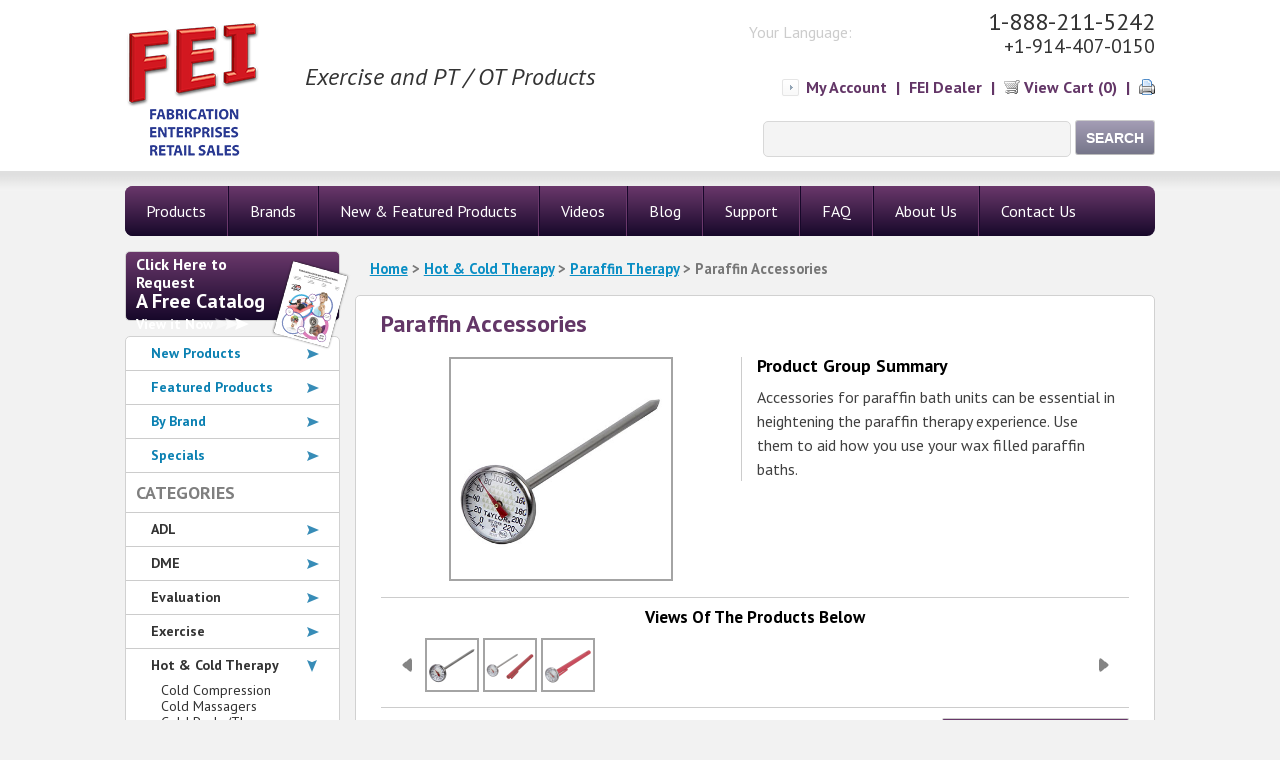

--- FILE ---
content_type: text/html; charset=UTF-8
request_url: https://www.feiretail.com/hot-cold-therapy/paraffin-therapy/paraffin-accessories/
body_size: 22427
content:
<!DOCTYPE html>
<html lang="en-US">
<head>
    <meta charset="UTF-8" />
    <meta name="viewport" content="width=device-width, initial-scale=0.5">

            <title>Paraffin Accessories</title><link rel="preload" as="style" href="https://fonts.googleapis.com/css?family=PT%20Sans%3A400%2C700%2C400italic%2C700italic%7COpen%20Sans%3A400%2C700&#038;display=swap" /><link rel="stylesheet" href="https://fonts.googleapis.com/css?family=PT%20Sans%3A400%2C700%2C400italic%2C700italic%7COpen%20Sans%3A400%2C700&#038;display=swap" media="print" onload="this.media='all'" /><noscript><link rel="stylesheet" href="https://fonts.googleapis.com/css?family=PT%20Sans%3A400%2C700%2C400italic%2C700italic%7COpen%20Sans%3A400%2C700&#038;display=swap" /></noscript>
    
    <link rel="profile" href="http://gmpg.org/xfn/11" />
    <link rel="pingback" href="https://www.feiretail.com/xmlrpc.php" />
    <!--[if lt IE 9]>
    <script src="https://www.feiretail.com/wp-content/themes/fabent/js/html5.js" type="text/javascript"></script>
    <![endif]-->
    
        <meta name='robots' content='max-image-preview:large, index,follow' />

	<!-- This site is optimized with the Yoast SEO plugin v18.4.1 - https://yoast.com/wordpress/plugins/seo/ -->
	<link rel="canonical" href="https://www.feiretail.com/hot-cold-therapy/paraffin-therapy/paraffin-accessories/" />
	<meta property="og:locale" content="en_US" />
	<meta property="og:type" content="article" />
	<meta property="og:title" content="Paraffin Accessories Archives - Fabrication Enterprises Retail Sales Corp." />
	<meta property="og:url" content="https://www.feiretail.com/hot-cold-therapy/paraffin-therapy/paraffin-accessories/" />
	<meta property="og:site_name" content="Fabrication Enterprises Retail Sales Corp." />
	<meta name="twitter:card" content="summary" />
	<meta name="twitter:site" content="@FabricationEnt" />
	<script type="application/ld+json" class="yoast-schema-graph">{"@context":"https://schema.org","@graph":[{"@type":"WebSite","@id":"https://www.feiretail.com/#website","url":"https://www.feiretail.com/","name":"Fabrication Enterprises Retail Sales Corp.","description":"Exercise and PT / OT Products","potentialAction":[{"@type":"SearchAction","target":{"@type":"EntryPoint","urlTemplate":"https://www.feiretail.com/?s={search_term_string}"},"query-input":"required name=search_term_string"}],"inLanguage":"en-US"},{"@type":"CollectionPage","@id":"https://www.feiretail.com/hot-cold-therapy/paraffin-therapy/paraffin-accessories/#webpage","url":"https://www.feiretail.com/hot-cold-therapy/paraffin-therapy/paraffin-accessories/","name":"Paraffin Accessories Archives - Fabrication Enterprises Retail Sales Corp.","isPartOf":{"@id":"https://www.feiretail.com/#website"},"breadcrumb":{"@id":"https://www.feiretail.com/hot-cold-therapy/paraffin-therapy/paraffin-accessories/#breadcrumb"},"inLanguage":"en-US","potentialAction":[{"@type":"ReadAction","target":["https://www.feiretail.com/hot-cold-therapy/paraffin-therapy/paraffin-accessories/"]}]},{"@type":"BreadcrumbList","@id":"https://www.feiretail.com/hot-cold-therapy/paraffin-therapy/paraffin-accessories/#breadcrumb","itemListElement":[{"@type":"ListItem","position":1,"name":"Home","item":"https://www.feiretail.com/"},{"@type":"ListItem","position":2,"name":"Hot &amp; Cold Therapy","item":"https://www.feiretail.com/hot-cold-therapy/"},{"@type":"ListItem","position":3,"name":"Paraffin Therapy","item":"https://www.feiretail.com/hot-cold-therapy/paraffin-therapy/"},{"@type":"ListItem","position":4,"name":"Paraffin Accessories"}]}]}</script>
	<!-- / Yoast SEO plugin. -->


<link rel='dns-prefetch' href='//fonts.googleapis.com' />
<link href='https://fonts.gstatic.com' crossorigin rel='preconnect' />
<link rel="alternate" type="application/rss+xml" title="Fabrication Enterprises Retail Sales Corp. &raquo; Feed" href="https://www.feiretail.com/feed/" />
<link rel="alternate" type="application/rss+xml" title="Fabrication Enterprises Retail Sales Corp. &raquo; Comments Feed" href="https://www.feiretail.com/comments/feed/" />
<link rel="alternate" type="application/rss+xml" title="Fabrication Enterprises Retail Sales Corp. &raquo; Paraffin Accessories Product Category Feed" href="https://www.feiretail.com/hot-cold-therapy/paraffin-therapy/paraffin-accessories/feed/" />
<style type="text/css">
img.wp-smiley,
img.emoji {
	display: inline !important;
	border: none !important;
	box-shadow: none !important;
	height: 1em !important;
	width: 1em !important;
	margin: 0 0.07em !important;
	vertical-align: -0.1em !important;
	background: none !important;
	padding: 0 !important;
}
</style>
	<link rel='stylesheet' id='flick-css'  href='https://www.feiretail.com/wp-content/plugins/mailchimp//css/flick/flick.css?ver=5.9.10' type='text/css' media='all' />
<link rel='stylesheet' id='mailchimpSF_main_css-css'  href='https://www.feiretail.com/wp-content/cache/min/1/mailchimpSF_main_css.css?ver=1.5.7' type='text/css' media='all' />
<!--[if IE]>
<link rel='stylesheet' id='mailchimpSF_ie_css-css'  href='https://www.feiretail.com/wp-content/plugins/mailchimp/css/ie.css?ver=5.9.10' type='text/css' media='all' />
<![endif]-->
<link rel='stylesheet' id='q-a-plus-css'  href='https://www.feiretail.com/wp-content/plugins/q-and-a/css/q-a-plus.css?ver=1.0.6.2' type='text/css' media='screen' />

<link rel='stylesheet' id='ytp-icons-css'  href='https://www.feiretail.com/wp-content/plugins/rdv-youtube-playlist-video-player/packages/icons/css/icons.min.css?ver=5.9.10' type='text/css' media='all' />
<link rel='stylesheet' id='ytp-style-css'  href='https://www.feiretail.com/wp-content/plugins/rdv-youtube-playlist-video-player/packages/youtube-video-player/css/youtube-video-player.min.css?ver=5.9.10' type='text/css' media='all' />
<link rel='stylesheet' id='perfect-scrollbar-style-css'  href='https://www.feiretail.com/wp-content/plugins/rdv-youtube-playlist-video-player/packages/perfect-scrollbar/perfect-scrollbar.css?ver=5.9.10' type='text/css' media='all' />
<link rel='stylesheet' id='smart-coupon-css'  href='https://www.feiretail.com/wp-content/plugins/woocommerce-smart-coupons/assets/css/smart-coupon.css?ver=5.9.10' type='text/css' media='all' />
<link rel='stylesheet' id='jquery.bxslider-css'  href='//www.feiretail.com/wp-content/plugins/testimonials-widget/includes/libraries/testimonials-widget/includes/libraries/bxslider-4/dist/jquery.bxslider.css?ver=5.9.10' type='text/css' media='all' />
<link rel='stylesheet' id='Axl_Testimonials_Widget-css'  href='//www.feiretail.com/wp-content/plugins/testimonials-widget/includes/libraries/testimonials-widget/assets/css/testimonials-widget.css?ver=5.9.10' type='text/css' media='all' />
<link rel='stylesheet' id='Axl_Testimonials_Widget_Premium-css'  href='//www.feiretail.com/wp-content/plugins/testimonials-widget/assets/css/testimonials-widget-premium.css?ver=5.9.10' type='text/css' media='all' />
<link rel='stylesheet' id='testimonials-widget-premium-form-css'  href='//www.feiretail.com/wp-content/plugins/testimonials-widget/assets/css/testimonials-widget-premium-form.css?ver=5.9.10' type='text/css' media='all' />
<link rel='stylesheet' id='royalslider-frontend-css-css'  href='https://www.feiretail.com/wp-content/plugins/royalslider/css/royalslider.css?ver=5.9.10' type='text/css' media='all' />
<link rel='stylesheet' id='royalslider-skin-default-css'  href='https://www.feiretail.com/wp-content/plugins/royalslider/css/royalslider-skins/default/default.css?ver=5.9.10' type='text/css' media='all' />
<link rel='stylesheet' id='wp-block-library-css'  href='https://www.feiretail.com/wp-includes/css/dist/block-library/style.min.css?ver=5.9.10' type='text/css' media='all' />
<style id='global-styles-inline-css' type='text/css'>
body{--wp--preset--color--black: #000000;--wp--preset--color--cyan-bluish-gray: #abb8c3;--wp--preset--color--white: #ffffff;--wp--preset--color--pale-pink: #f78da7;--wp--preset--color--vivid-red: #cf2e2e;--wp--preset--color--luminous-vivid-orange: #ff6900;--wp--preset--color--luminous-vivid-amber: #fcb900;--wp--preset--color--light-green-cyan: #7bdcb5;--wp--preset--color--vivid-green-cyan: #00d084;--wp--preset--color--pale-cyan-blue: #8ed1fc;--wp--preset--color--vivid-cyan-blue: #0693e3;--wp--preset--color--vivid-purple: #9b51e0;--wp--preset--gradient--vivid-cyan-blue-to-vivid-purple: linear-gradient(135deg,rgba(6,147,227,1) 0%,rgb(155,81,224) 100%);--wp--preset--gradient--light-green-cyan-to-vivid-green-cyan: linear-gradient(135deg,rgb(122,220,180) 0%,rgb(0,208,130) 100%);--wp--preset--gradient--luminous-vivid-amber-to-luminous-vivid-orange: linear-gradient(135deg,rgba(252,185,0,1) 0%,rgba(255,105,0,1) 100%);--wp--preset--gradient--luminous-vivid-orange-to-vivid-red: linear-gradient(135deg,rgba(255,105,0,1) 0%,rgb(207,46,46) 100%);--wp--preset--gradient--very-light-gray-to-cyan-bluish-gray: linear-gradient(135deg,rgb(238,238,238) 0%,rgb(169,184,195) 100%);--wp--preset--gradient--cool-to-warm-spectrum: linear-gradient(135deg,rgb(74,234,220) 0%,rgb(151,120,209) 20%,rgb(207,42,186) 40%,rgb(238,44,130) 60%,rgb(251,105,98) 80%,rgb(254,248,76) 100%);--wp--preset--gradient--blush-light-purple: linear-gradient(135deg,rgb(255,206,236) 0%,rgb(152,150,240) 100%);--wp--preset--gradient--blush-bordeaux: linear-gradient(135deg,rgb(254,205,165) 0%,rgb(254,45,45) 50%,rgb(107,0,62) 100%);--wp--preset--gradient--luminous-dusk: linear-gradient(135deg,rgb(255,203,112) 0%,rgb(199,81,192) 50%,rgb(65,88,208) 100%);--wp--preset--gradient--pale-ocean: linear-gradient(135deg,rgb(255,245,203) 0%,rgb(182,227,212) 50%,rgb(51,167,181) 100%);--wp--preset--gradient--electric-grass: linear-gradient(135deg,rgb(202,248,128) 0%,rgb(113,206,126) 100%);--wp--preset--gradient--midnight: linear-gradient(135deg,rgb(2,3,129) 0%,rgb(40,116,252) 100%);--wp--preset--duotone--dark-grayscale: url('#wp-duotone-dark-grayscale');--wp--preset--duotone--grayscale: url('#wp-duotone-grayscale');--wp--preset--duotone--purple-yellow: url('#wp-duotone-purple-yellow');--wp--preset--duotone--blue-red: url('#wp-duotone-blue-red');--wp--preset--duotone--midnight: url('#wp-duotone-midnight');--wp--preset--duotone--magenta-yellow: url('#wp-duotone-magenta-yellow');--wp--preset--duotone--purple-green: url('#wp-duotone-purple-green');--wp--preset--duotone--blue-orange: url('#wp-duotone-blue-orange');--wp--preset--font-size--small: 13px;--wp--preset--font-size--medium: 20px;--wp--preset--font-size--large: 36px;--wp--preset--font-size--x-large: 42px;}.has-black-color{color: var(--wp--preset--color--black) !important;}.has-cyan-bluish-gray-color{color: var(--wp--preset--color--cyan-bluish-gray) !important;}.has-white-color{color: var(--wp--preset--color--white) !important;}.has-pale-pink-color{color: var(--wp--preset--color--pale-pink) !important;}.has-vivid-red-color{color: var(--wp--preset--color--vivid-red) !important;}.has-luminous-vivid-orange-color{color: var(--wp--preset--color--luminous-vivid-orange) !important;}.has-luminous-vivid-amber-color{color: var(--wp--preset--color--luminous-vivid-amber) !important;}.has-light-green-cyan-color{color: var(--wp--preset--color--light-green-cyan) !important;}.has-vivid-green-cyan-color{color: var(--wp--preset--color--vivid-green-cyan) !important;}.has-pale-cyan-blue-color{color: var(--wp--preset--color--pale-cyan-blue) !important;}.has-vivid-cyan-blue-color{color: var(--wp--preset--color--vivid-cyan-blue) !important;}.has-vivid-purple-color{color: var(--wp--preset--color--vivid-purple) !important;}.has-black-background-color{background-color: var(--wp--preset--color--black) !important;}.has-cyan-bluish-gray-background-color{background-color: var(--wp--preset--color--cyan-bluish-gray) !important;}.has-white-background-color{background-color: var(--wp--preset--color--white) !important;}.has-pale-pink-background-color{background-color: var(--wp--preset--color--pale-pink) !important;}.has-vivid-red-background-color{background-color: var(--wp--preset--color--vivid-red) !important;}.has-luminous-vivid-orange-background-color{background-color: var(--wp--preset--color--luminous-vivid-orange) !important;}.has-luminous-vivid-amber-background-color{background-color: var(--wp--preset--color--luminous-vivid-amber) !important;}.has-light-green-cyan-background-color{background-color: var(--wp--preset--color--light-green-cyan) !important;}.has-vivid-green-cyan-background-color{background-color: var(--wp--preset--color--vivid-green-cyan) !important;}.has-pale-cyan-blue-background-color{background-color: var(--wp--preset--color--pale-cyan-blue) !important;}.has-vivid-cyan-blue-background-color{background-color: var(--wp--preset--color--vivid-cyan-blue) !important;}.has-vivid-purple-background-color{background-color: var(--wp--preset--color--vivid-purple) !important;}.has-black-border-color{border-color: var(--wp--preset--color--black) !important;}.has-cyan-bluish-gray-border-color{border-color: var(--wp--preset--color--cyan-bluish-gray) !important;}.has-white-border-color{border-color: var(--wp--preset--color--white) !important;}.has-pale-pink-border-color{border-color: var(--wp--preset--color--pale-pink) !important;}.has-vivid-red-border-color{border-color: var(--wp--preset--color--vivid-red) !important;}.has-luminous-vivid-orange-border-color{border-color: var(--wp--preset--color--luminous-vivid-orange) !important;}.has-luminous-vivid-amber-border-color{border-color: var(--wp--preset--color--luminous-vivid-amber) !important;}.has-light-green-cyan-border-color{border-color: var(--wp--preset--color--light-green-cyan) !important;}.has-vivid-green-cyan-border-color{border-color: var(--wp--preset--color--vivid-green-cyan) !important;}.has-pale-cyan-blue-border-color{border-color: var(--wp--preset--color--pale-cyan-blue) !important;}.has-vivid-cyan-blue-border-color{border-color: var(--wp--preset--color--vivid-cyan-blue) !important;}.has-vivid-purple-border-color{border-color: var(--wp--preset--color--vivid-purple) !important;}.has-vivid-cyan-blue-to-vivid-purple-gradient-background{background: var(--wp--preset--gradient--vivid-cyan-blue-to-vivid-purple) !important;}.has-light-green-cyan-to-vivid-green-cyan-gradient-background{background: var(--wp--preset--gradient--light-green-cyan-to-vivid-green-cyan) !important;}.has-luminous-vivid-amber-to-luminous-vivid-orange-gradient-background{background: var(--wp--preset--gradient--luminous-vivid-amber-to-luminous-vivid-orange) !important;}.has-luminous-vivid-orange-to-vivid-red-gradient-background{background: var(--wp--preset--gradient--luminous-vivid-orange-to-vivid-red) !important;}.has-very-light-gray-to-cyan-bluish-gray-gradient-background{background: var(--wp--preset--gradient--very-light-gray-to-cyan-bluish-gray) !important;}.has-cool-to-warm-spectrum-gradient-background{background: var(--wp--preset--gradient--cool-to-warm-spectrum) !important;}.has-blush-light-purple-gradient-background{background: var(--wp--preset--gradient--blush-light-purple) !important;}.has-blush-bordeaux-gradient-background{background: var(--wp--preset--gradient--blush-bordeaux) !important;}.has-luminous-dusk-gradient-background{background: var(--wp--preset--gradient--luminous-dusk) !important;}.has-pale-ocean-gradient-background{background: var(--wp--preset--gradient--pale-ocean) !important;}.has-electric-grass-gradient-background{background: var(--wp--preset--gradient--electric-grass) !important;}.has-midnight-gradient-background{background: var(--wp--preset--gradient--midnight) !important;}.has-small-font-size{font-size: var(--wp--preset--font-size--small) !important;}.has-medium-font-size{font-size: var(--wp--preset--font-size--medium) !important;}.has-large-font-size{font-size: var(--wp--preset--font-size--large) !important;}.has-x-large-font-size{font-size: var(--wp--preset--font-size--x-large) !important;}
</style>
<link rel='stylesheet' id='myCustomStyles-css'  href='https://www.feiretail.com/wp-content/plugins/additional/editor-styles.css?ver=5.9.10' type='text/css' media='all' />
<link rel='stylesheet' id='contact-form-7-css'  href='https://www.feiretail.com/wp-content/plugins/contact-form-7/includes/css/styles.css?ver=5.5.6' type='text/css' media='all' />
<link rel='stylesheet' id='events-manager-css'  href='https://www.feiretail.com/wp-content/plugins/events-manager/includes/css/events_manager.css?ver=5.99912' type='text/css' media='all' />
<link rel='stylesheet' id='fabent-myaccount-style-css'  href='https://www.feiretail.com/wp-content/plugins/fabent_myaccount/fabent_myaccount.css?v=1.2&#038;ver=5.9.10' type='text/css' media='all' />
<link rel='stylesheet' id='fabent-product-style-css'  href='https://www.feiretail.com/wp-content/plugins/fabent_products/fabent_products.css?v=1.2.9&#038;ver=5.9.10' type='text/css' media='all' />
<link rel='stylesheet' id='fabent_search-style-css'  href='https://www.feiretail.com/wp-content/plugins/fabent_search/fabent_search.css?v=1.1.16&#038;ver=5.9.10' type='text/css' media='all' />
<link rel='stylesheet' id='swiftype-facets-css'  href='https://www.feiretail.com/wp-content/plugins/swiftype-search/Search/../assets/facets.css?ver=5.9.10' type='text/css' media='all' />
<link rel='stylesheet' id='cxecrt-tip-tip-css'  href='https://www.feiretail.com/wp-content/plugins/woocommerce-email-cart/assets/js/tip-tip/tipTip.css?ver=2.06' type='text/css' media='all' />
<link rel='stylesheet' id='cxecrt-icon-font-css'  href='https://www.feiretail.com/wp-content/plugins/woocommerce-email-cart/assets/fontello/css/cxecrt-icon-font.css?ver=2.06' type='text/css' media='all' />
<link rel='stylesheet' id='cxecrt-css-css'  href='https://www.feiretail.com/wp-content/plugins/woocommerce-email-cart/assets/css/ec-style.css?ver=2.06' type='text/css' media='screen' />
<link rel='stylesheet' id='woocommerce-layout-css'  href='//www.feiretail.com/wp-content/plugins/woocommerce/assets/css/woocommerce-layout.css?ver=2.5.5' type='text/css' media='all' />
<link rel='stylesheet' id='woocommerce-smallscreen-css'  href='//www.feiretail.com/wp-content/plugins/woocommerce/assets/css/woocommerce-smallscreen.css?ver=2.5.5' type='text/css' media='only screen and (max-width: 768px)' />
<link rel='stylesheet' id='woocommerce-general-css'  href='//www.feiretail.com/wp-content/plugins/woocommerce/assets/css/woocommerce.css?ver=2.5.5' type='text/css' media='all' />
<link rel='stylesheet' id='jquery-ui-css-css'  href='https://www.feiretail.com/wp-content/themes/fabent/jquery-ui.css?ver=1.0' type='text/css' media='all' />
<link rel='stylesheet' id='jquery-ui-theme-css-css'  href='https://www.feiretail.com/wp-content/themes/fabent/jquery-ui.theme.css?ver=1.0' type='text/css' media='all' />
<link rel='stylesheet' id='style-css'  href='https://www.feiretail.com/wp-content/themes/fabent/style.css?ver=1.1.6' type='text/css' media='all' />
<link rel='stylesheet' id='swiftype-css'  href='https://www.feiretail.com/wp-content/plugins/swiftype-search/Search/../assets/autocomplete.css?ver=5.9.10' type='text/css' media='all' />
<script type='text/javascript' src='https://www.feiretail.com/wp-includes/js/jquery/jquery.min.js?ver=3.6.0' id='jquery-core-js'></script>
<script type='text/javascript' src='https://www.feiretail.com/wp-includes/js/jquery/jquery-migrate.min.js?ver=3.3.2' id='jquery-migrate-js'></script>
<script type='text/javascript' src='https://www.feiretail.com/wp-content/plugins/mailchimp//js/scrollTo.js?ver=1.5.7' id='jquery_scrollto-js'></script>
<script type='text/javascript' src='https://www.feiretail.com/wp-includes/js/jquery/jquery.form.min.js?ver=4.3.0' id='jquery-form-js'></script>
<script type='text/javascript' id='mailchimpSF_main_js-js-extra'>
/* <![CDATA[ */
var mailchimpSF = {"ajax_url":"https:\/\/www.feiretail.com\/"};
/* ]]> */
</script>
<script type='text/javascript' src='https://www.feiretail.com/wp-content/plugins/mailchimp//js/mailchimp.js?ver=1.5.7' id='mailchimpSF_main_js-js'></script>
<script type='text/javascript' src='https://www.feiretail.com/wp-includes/js/jquery/ui/core.min.js?ver=1.13.1' id='jquery-ui-core-js'></script>
<script type='text/javascript' src='https://www.feiretail.com/wp-content/plugins/mailchimp//js/datepicker.js?ver=5.9.10' id='datepicker-js'></script>
<script type='text/javascript' src='https://www.feiretail.com/wp-content/plugins/rdv-youtube-playlist-video-player/packages/perfect-scrollbar/jquery.mousewheel.js?ver=5.9.10' id='jquery-mousewheel-js'></script>
<script type='text/javascript' src='https://www.feiretail.com/wp-content/plugins/rdv-youtube-playlist-video-player/packages/perfect-scrollbar/perfect-scrollbar.js?ver=5.9.10' id='perfect-scrollbar-script-js'></script>
<script type='text/javascript' src='https://www.feiretail.com/wp-content/plugins/rdv-youtube-playlist-video-player/packages/youtube-video-player/js/youtube-video-player.jquery.min.js?ver=5.9.10' id='ytp-script-js'></script>
<script type='text/javascript' src='https://www.feiretail.com/wp-content/plugins/rdv-youtube-playlist-video-player/js/plugin.js?ver=5.9.10' id='ytp-plugin-js'></script>
<script type='text/javascript' src='https://www.feiretail.com/wp-content/plugins/royalslider/js/jquery.royal-slider.min.js?ver=1.0' id='royalslider-js-js'></script>
<script type='text/javascript' src='https://www.feiretail.com/wp-content/plugins/royalslider/js/jquery.easing.1.3.min.js?ver=5.9.10' id='jquery-easing-js-js'></script>
<script type='text/javascript' src='https://www.feiretail.com/wp-includes/js/dist/vendor/regenerator-runtime.min.js?ver=0.13.9' id='regenerator-runtime-js'></script>
<script type='text/javascript' src='https://www.feiretail.com/wp-includes/js/dist/vendor/wp-polyfill.min.js?ver=3.15.0' id='wp-polyfill-js'></script>
<script type='text/javascript' src='https://www.feiretail.com/wp-includes/js/jquery/ui/mouse.min.js?ver=1.13.1' id='jquery-ui-mouse-js'></script>
<script type='text/javascript' src='https://www.feiretail.com/wp-includes/js/jquery/ui/sortable.min.js?ver=1.13.1' id='jquery-ui-sortable-js'></script>
<script type='text/javascript' src='https://www.feiretail.com/wp-includes/js/jquery/ui/datepicker.min.js?ver=1.13.1' id='jquery-ui-datepicker-js'></script>
<script type='text/javascript' id='jquery-ui-datepicker-js-after'>
jQuery(function(jQuery){jQuery.datepicker.setDefaults({"closeText":"Close","currentText":"Today","monthNames":["January","February","March","April","May","June","July","August","September","October","November","December"],"monthNamesShort":["Jan","Feb","Mar","Apr","May","Jun","Jul","Aug","Sep","Oct","Nov","Dec"],"nextText":"Next","prevText":"Previous","dayNames":["Sunday","Monday","Tuesday","Wednesday","Thursday","Friday","Saturday"],"dayNamesShort":["Sun","Mon","Tue","Wed","Thu","Fri","Sat"],"dayNamesMin":["S","M","T","W","T","F","S"],"dateFormat":"MM d, yy","firstDay":0,"isRTL":false});});
</script>
<script type='text/javascript' src='https://www.feiretail.com/wp-includes/js/jquery/ui/menu.min.js?ver=1.13.1' id='jquery-ui-menu-js'></script>
<script type='text/javascript' src='https://www.feiretail.com/wp-includes/js/dist/dom-ready.min.js?ver=ecda74de0221e1c2ce5c57cbb5af09d5' id='wp-dom-ready-js'></script>
<script type='text/javascript' src='https://www.feiretail.com/wp-includes/js/dist/hooks.min.js?ver=1e58c8c5a32b2e97491080c5b10dc71c' id='wp-hooks-js'></script>
<script type='text/javascript' src='https://www.feiretail.com/wp-includes/js/dist/i18n.min.js?ver=30fcecb428a0e8383d3776bcdd3a7834' id='wp-i18n-js'></script>
<script type='text/javascript' id='wp-i18n-js-after'>
wp.i18n.setLocaleData( { 'text direction\u0004ltr': [ 'ltr' ] } );
</script>
<script type='text/javascript' id='wp-a11y-js-translations'>
( function( domain, translations ) {
	var localeData = translations.locale_data[ domain ] || translations.locale_data.messages;
	localeData[""].domain = domain;
	wp.i18n.setLocaleData( localeData, domain );
} )( "default", { "locale_data": { "messages": { "": {} } } } );
</script>
<script type='text/javascript' src='https://www.feiretail.com/wp-includes/js/dist/a11y.min.js?ver=68e470cf840f69530e9db3be229ad4b6' id='wp-a11y-js'></script>
<script type='text/javascript' id='jquery-ui-autocomplete-js-extra'>
/* <![CDATA[ */
var uiAutocompleteL10n = {"noResults":"No results found.","oneResult":"1 result found. Use up and down arrow keys to navigate.","manyResults":"%d results found. Use up and down arrow keys to navigate.","itemSelected":"Item selected."};
/* ]]> */
</script>
<script type='text/javascript' src='https://www.feiretail.com/wp-includes/js/jquery/ui/autocomplete.min.js?ver=1.13.1' id='jquery-ui-autocomplete-js'></script>
<script type='text/javascript' src='https://www.feiretail.com/wp-includes/js/jquery/ui/resizable.min.js?ver=1.13.1' id='jquery-ui-resizable-js'></script>
<script type='text/javascript' src='https://www.feiretail.com/wp-includes/js/jquery/ui/draggable.min.js?ver=1.13.1' id='jquery-ui-draggable-js'></script>
<script type='text/javascript' src='https://www.feiretail.com/wp-includes/js/jquery/ui/controlgroup.min.js?ver=1.13.1' id='jquery-ui-controlgroup-js'></script>
<script type='text/javascript' src='https://www.feiretail.com/wp-includes/js/jquery/ui/checkboxradio.min.js?ver=1.13.1' id='jquery-ui-checkboxradio-js'></script>
<script type='text/javascript' src='https://www.feiretail.com/wp-includes/js/jquery/ui/button.min.js?ver=1.13.1' id='jquery-ui-button-js'></script>
<script type='text/javascript' src='https://www.feiretail.com/wp-includes/js/jquery/ui/dialog.min.js?ver=1.13.1' id='jquery-ui-dialog-js'></script>
<script type='text/javascript' id='events-manager-js-extra'>
/* <![CDATA[ */
var EM = {"ajaxurl":"https:\/\/www.feiretail.com\/wp-admin\/admin-ajax.php","locationajaxurl":"https:\/\/www.feiretail.com\/wp-admin\/admin-ajax.php?action=locations_search","firstDay":"0","locale":"en","dateFormat":"dd\/mm\/yy","ui_css":"https:\/\/www.feiretail.com\/wp-content\/plugins\/events-manager\/includes\/css\/jquery-ui.min.css","show24hours":"","is_ssl":"1","bookingInProgress":"Please wait while the booking is being submitted.","tickets_save":"Save Ticket","bookingajaxurl":"https:\/\/www.feiretail.com\/wp-admin\/admin-ajax.php","bookings_export_save":"Export Bookings","bookings_settings_save":"Save Settings","booking_delete":"Are you sure you want to delete?","booking_offset":"30","bb_full":"Sold Out","bb_book":"Book Now","bb_booking":"Booking...","bb_booked":"Booking Submitted","bb_error":"Booking Error. Try again?","bb_cancel":"Cancel","bb_canceling":"Canceling...","bb_cancelled":"Cancelled","bb_cancel_error":"Cancellation Error. Try again?","txt_search":"Search","txt_searching":"Searching...","txt_loading":"Loading..."};
/* ]]> */
</script>
<script type='text/javascript' src='https://www.feiretail.com/wp-content/plugins/events-manager/includes/js/events-manager.js?ver=5.99912' id='events-manager-js'></script>
<script type='text/javascript' src='https://www.feiretail.com/wp-content/plugins/fabent_products/lib/jquery.truncatable.js?v=1.2.9&#038;ver=5.9.10' id='fabent-truncatable-js-js'></script>
<script type='text/javascript' src='https://www.feiretail.com/wp-content/plugins/fabent_products/lib/adgallery/jquery.ad-gallery.js?v=1.2.9&#038;ver=5.9.10' id='fabent-adgallery-js-js'></script>
<script type='text/javascript' id='fabent-product-js-js-extra'>
/* <![CDATA[ */
var FabEntProduct = {"ajax_url":"https:\/\/www.feiretail.com\/wp-admin\/admin-ajax.php","nonce":"47f3d6d5e4","loading":"https:\/\/www.feiretail.com\/wp-content\/plugins\/fabent_products\/lib\/adgallery\/loader.gif","arrow":"https:\/\/www.feiretail.com\/wp-content\/plugins\/fabent_products\/images\/accordion-arrow.png","arrow_down":"https:\/\/www.feiretail.com\/wp-content\/plugins\/fabent_products\/images\/accordion-arrow-down.png"};
/* ]]> */
</script>
<script type='text/javascript' src='https://www.feiretail.com/wp-content/plugins/fabent_products/fabent_products.js?v=1.2.9&#038;ver=5.9.10' id='fabent-product-js-js'></script>
<script type='text/javascript' id='swiftype-js-extra'>
/* <![CDATA[ */
var swiftypeParams = {"engineKey":"qs1wg-eFDXCNvKoZ5UgR"};
/* ]]> */
</script>
<script type='text/javascript' src='https://www.feiretail.com/wp-content/plugins/swiftype-search/Search/../assets/install_swiftype.min.js?ver=5.9.10' id='swiftype-js'></script>
<!-- Start WooCommerce Google Analytics Pro -->
	<script>
	(function(i,s,o,g,r,a,m){i['GoogleAnalyticsObject']=r;i[r]=i[r]||function(){
	(i[r].q=i[r].q||[]).push(arguments)},i[r].l=1*new Date();a=s.createElement(o),
	m=s.getElementsByTagName(o)[0];a.async=1;a.src=g;m.parentNode.insertBefore(a,m)
	})(window,document,'script','//www.google-analytics.com/analytics.js','__gaTracker');
	__gaTracker( 'create', 'UA-42580138-3', 'auto' );
	__gaTracker( 'set', 'forceSSL', true );
	__gaTracker( 'require', 'ec' );
</script>
	<!-- end WooCommerce Google Analytics Pro -->
		<link rel="https://api.w.org/" href="https://www.feiretail.com/wp-json/" /><link rel="EditURI" type="application/rsd+xml" title="RSD" href="https://www.feiretail.com/xmlrpc.php?rsd" />
<link rel="wlwmanifest" type="application/wlwmanifest+xml" href="https://www.feiretail.com/wp-includes/wlwmanifest.xml" /> 
<meta name="generator" content="WordPress 5.9.10" />
<meta name="generator" content="WooCommerce 2.5.5" />
<script type="text/javascript">
        jQuery(function($) {
            $('.date-pick').each(function() {
                var format = $(this).data('format') || 'mm/dd/yyyy';
                format = format.replace(/yyyy/i, 'yy');
                $(this).datepicker({
                    autoFocusNextInput: true,
                    constrainInput: false,
                    changeMonth: true,
                    changeYear: true,
                    beforeShow: function(input, inst) { $('#ui-datepicker-div').addClass('show'); },
                    dateFormat: format.toLowerCase(),
                });
            });
            d = new Date();
            $('.birthdate-pick').each(function() {
                var format = $(this).data('format') || 'mm/dd';
                format = format.replace(/yyyy/i, 'yy');
                $(this).datepicker({
                    autoFocusNextInput: true,
                    constrainInput: false,
                    changeMonth: true,
                    changeYear: false,
                    minDate: new Date(d.getFullYear(), 1-1, 1),
                    maxDate: new Date(d.getFullYear(), 12-1, 31),
                    beforeShow: function(input, inst) { $('#ui-datepicker-div').removeClass('show'); },
                    dateFormat: format.toLowerCase(),
                });

            });

        });
    </script>
<!-- Q & A -->
		<noscript><link rel="stylesheet" type="text/css" href="https://www.feiretail.com/wp-content/plugins/q-and-a/css/q-a-plus-noscript.css?ver=1.0.6.2" /></noscript><!-- Q & A --><style type="text/css">/* =Responsive Map fix
-------------------------------------------------------------- */
.pw_map_canvas img {
	max-width: none;
}</style>    <script type="text/javascript">
        function nxsPostToFav(obj){ obj.preventDefault;
            var k = obj.target.split("-"); var nt = k[0]; var ii = k[1];  var pid = k[2];
            var data = {  action:'nxs_snap_aj', nxsact: 'manPost', nt:nt, id: pid, nid: ii, et_load_builder_modules:1, _wpnonce: '093806bc3e'};
            jQuery('#nxsFavNoticeCnt').html('<p> Posting... </p>'); jQuery('#nxsFavNotice').modal({ fadeDuration: 50 });
            jQuery.post('https://www.feiretail.com/wp-admin/admin-ajax.php', data, function(response) { if (response=='') response = 'Message Posted';
                jQuery('#nxsFavNoticeCnt').html('<p> ' + response + '</p>' +'<input type="button"  onclick="jQuery.modal.close();" class="bClose" value="Close" />');
            });
        }
    </script><link rel="alternate" type="application/rss+xml"  title="New products added to Paraffin Accessories" href="https://www.feiretail.com/shop/feed/?product_cat=paraffin-accessories" /><meta name="thumbnail" content="https://www.feiretail.com/media/04_Hot_Cold/11-1169.jpg" />	<script type="text/javascript">
	var swiftypeConfig = {
		renderFunction: function(document_type, item) {
			//console.log(document_type, item);
			if(typeof item.sku != 'undefined') {
				if(item.url.match(/\/product\//) || item.object_type == 'product') {
					item['url'] = window.location.protocol + '//' + window.location.host + '/' + item.sku;
				} else {
					item['url'] = item['url'] + '#' + item.sku;
				}
			}
			item['highlight']['title'] = typeof item['highlight']['title'] != 'undefined' ? item['highlight']['title'] : item['title'];
			var img_tag = typeof item.website_product_image != 'undefined' ? '<img class="autocomplete-thumb" src="' + item.website_product_image + '" />' : '';
			var result = '<!-- start --><p class="title"><a href="' + item['url'] + '">' + img_tag + '<span class="autocomplete-title">' + item['highlight']['title'] + '</span></a></p><!-- end -->';
			//console.log(result);
			return result;
		}
	};
	</script>
	<link rel="icon" href="https://www.feiretail.com/wp-content/uploads/2016/08/cropped-FEI-Favicon-1-32x32.jpg" sizes="32x32" />
<link rel="icon" href="https://www.feiretail.com/wp-content/uploads/2016/08/cropped-FEI-Favicon-1-192x192.jpg" sizes="192x192" />
<link rel="apple-touch-icon" href="https://www.feiretail.com/wp-content/uploads/2016/08/cropped-FEI-Favicon-1-180x180.jpg" />
<meta name="msapplication-TileImage" content="https://www.feiretail.com/wp-content/uploads/2016/08/cropped-FEI-Favicon-1-270x270.jpg" />
    <meta name="google-translate-customization" content="98c13ebe3d6f3bf-5cf0e3cf829e4b89-g837ee732e5486dbd-11" />

<!-- Facebook Pixel Code -->
<script>
!function(f,b,e,v,n,t,s){if(f.fbq)return;n=f.fbq=function(){n.callMethod?
n.callMethod.apply(n,arguments):n.queue.push(arguments)};if(!f._fbq)f._fbq=n;
n.push=n;n.loaded=!0;n.version='2.0';n.queue=[];t=b.createElement(e);t.async=!0;
t.src=v;s=b.getElementsByTagName(e)[0];s.parentNode.insertBefore(t,s)}(window,
document,'script','https://connect.facebook.net/en_US/fbevents.js');

fbq('init', '1584955398465188');
fbq('track', "PageView");
fbq('track', 'Search');
fbq('track', 'AddToCart');
fbq('track', 'Purchase', {value: '1.00', currency: 'USD'});
</script>
<noscript><img height="1" width="1" style="display:none" src="https://www.facebook.com/tr?id=1584955398465188&ev=PageView&noscript=1"/></noscript>
<!-- End Facebook Pixel Code -->

</head>

<body class="archive tax-product_cat term-paraffin-accessories term-100985 woocommerce woocommerce-page group-blog fabent site-prefix-fabretail">
<div id="page" class="hfeed site">
		<header id="masthead" class="site-header" role="banner">

		<hgroup>
			<div class="logo">
                			    <a href="/"><img src="https://www.feiretail.com/wp-content/themes/fabent/img/logo-retail.png"/></a>
                			 </div>
			 <div class="headerSlogan">
			 	<span class="tagline">Exercise and PT / OT Products</span>
			 </div>
			 <div class="headerRight">
			 	<div class="headerLanguage">
				 	<span>Your Language:</span>
						<div id="google_translate_element"></div>
				</div>
				 <div class="headerPhone">
                    				 	<span style="font-size:24px;">1-888-211-5242</span>
				 	<span style="font-size:20px;">+1-914-407-0150</span>
                    				 </div>
				 <div class="headerLinks">
                                                                 <a href="https://www.feiretail.com/manage-account/" class="active">My Account</a>
                                                    <span class="headerLinkSeparator">|</span>
                            <a href="http://www.fab-ent.com/" target="_blank">FEI Dealer</a>
                            <span class="headerLinkSeparator">|</span>
                            <a href="/cart"><img src="https://www.feiretail.com/wp-content/themes/fabent/img/cart.png" /> View Cart (0)</a>
                                                <span class="headerLinkSeparator">|</span>
                        <img src="/wp-content/themes/fabent/img/printer.png" onclick="window.print();" style="cursor: pointer" />
                    				 </div>
				 <div class="headerSearch">
				 	<form role="search" method="get" id="searchform" class="searchform" action="https://www.feiretail.com/">
				<div>
					<label class="screen-reader-text" for="s">Search for:</label>
					<input type="text" value="" name="s" id="s" />
					<input type="submit" id="searchsubmit" value="Search" />
				</div>
			</form>				 </div>
			 </div>

		</hgroup>

		<nav role="navigation" class="site-navigation main-navigation">
            
            <div class="menu-main-container"><ul id="menu-main" class="menu"><li class="menu-item menu-item-type-post_type menu-item-object-page"><a>Products</a><ul class="sub-menu"><li class="menu-item menu-item-type-post_type menu-item-object-page"><a href="/adl/">ADL</a></li><li class="menu-item menu-item-type-post_type menu-item-object-page"><a href="/dme/">DME</a></li><li class="menu-item menu-item-type-post_type menu-item-object-page"><a href="/evaluation/">Evaluation</a></li><li class="menu-item menu-item-type-post_type menu-item-object-page"><a href="/exercise/">Exercise</a></li><li class="menu-item menu-item-type-post_type menu-item-object-page"><a href="/hot-cold-therapy/">Hot & Cold Therapy</a></li><li class="menu-item menu-item-type-post_type menu-item-object-page"><a href="/hydrotherapy/">Hydrotherapy</a></li><li class="menu-item menu-item-type-post_type menu-item-object-page"><a href="/massage/">Massage</a></li><li class="menu-item menu-item-type-post_type menu-item-object-page"><a href="/modalities/">Modalities</a></li><li class="menu-item menu-item-type-post_type menu-item-object-page"><a href="/models-charts/">Models & Charts</a></li><li class="menu-item menu-item-type-post_type menu-item-object-page"><a href="/pediatric/">Pediatric</a></li><li class="menu-item menu-item-type-post_type menu-item-object-page"><a href="/splints-support/">Splints & Support</a></li><li class="menu-item menu-item-type-post_type menu-item-object-page"><a href="/treatment-furniture/">Treatment Furniture</a></li></ul></li> <li id="menu-item-22" class="menu-item menu-item-type-post_type menu-item-object-page menu-item-has-children menu-item-22"><a href="https://www.feiretail.com/brands/">Brands</a>
<ul class="sub-menu">
	<li id="menu-item-130" class="menu-item menu-item-type-post_type menu-item-object-page menu-item-130"><a href="https://www.feiretail.com/brands/baseline/">Baseline® measurement</a></li>
	<li id="menu-item-134" class="menu-item menu-item-type-post_type menu-item-object-page menu-item-134"><a href="https://www.feiretail.com/brands/cando/">CanDo® exercise</a></li>
	<li id="menu-item-137" class="menu-item menu-item-type-post_type menu-item-object-page menu-item-137"><a href="https://www.feiretail.com/brands/dipsters/">Dipsters® patientwear</a></li>
	<li id="menu-item-143" class="menu-item menu-item-type-post_type menu-item-object-page menu-item-143"><a href="https://www.feiretail.com/brands/point-relief/">Point Relief® pain relief products</a></li>
	<li id="menu-item-146" class="menu-item menu-item-type-post_type menu-item-object-page menu-item-146"><a href="https://www.feiretail.com/brands/relief-pak/">Relief Pak® compress</a></li>
	<li id="menu-item-149" class="menu-item menu-item-type-post_type menu-item-object-page menu-item-149"><a href="https://www.feiretail.com/brands/skill-builders/">Skillbuilders® positioning</a></li>
	<li id="menu-item-171854" class="menu-item menu-item-type-post_type menu-item-object-page menu-item-171854"><a href="https://www.feiretail.com/brands/stayput/">StayPut®</a></li>
	<li id="menu-item-152" class="menu-item menu-item-type-post_type menu-item-object-page menu-item-152"><a href="https://www.feiretail.com/brands/theraputty/">TheraPutty® exercise material</a></li>
	<li id="menu-item-155" class="menu-item menu-item-type-post_type menu-item-object-page menu-item-155"><a href="https://www.feiretail.com/brands/waxwel/">WaxWel® therapy</a></li>
	<li id="menu-item-158" class="menu-item menu-item-type-post_type menu-item-object-page menu-item-158"><a href="https://www.feiretail.com/brands/fablife/">FabLife™ ADL</a></li>
	<li id="menu-item-164" class="menu-item menu-item-type-post_type menu-item-object-page menu-item-164"><a href="https://www.feiretail.com/brands/valuband/">Val-u-Band® exercise</a></li>
	<li id="menu-item-2721" class="menu-item menu-item-type-post_type menu-item-object-page menu-item-2721"><a href="https://www.feiretail.com/brands/cuff/">Cuff® exercise</a></li>
</ul>
</li>
<li id="menu-item-118172" class="menu-item menu-item-type-post_type menu-item-object-page menu-item-118172"><a href="https://www.feiretail.com/new-featured-products/">New &#038; Featured Products</a></li>
<li id="menu-item-118171" class="menu-item menu-item-type-post_type menu-item-object-page menu-item-118171"><a href="https://www.feiretail.com/videos/">Videos</a></li>
<li id="menu-item-290" class="menu-item menu-item-type-post_type menu-item-object-page menu-item-has-children menu-item-290"><a href="https://www.feiretail.com/news/">Blog</a>
<ul class="sub-menu">
	<li id="menu-item-2235" class="menu-item menu-item-type-taxonomy menu-item-object-category menu-item-2235"><a href="https://www.feiretail.com/topic/news-posts/industry-news/">Industry News</a></li>
	<li id="menu-item-151019" class="menu-item menu-item-type-taxonomy menu-item-object-category menu-item-151019"><a href="https://www.feiretail.com/topic/news-posts/clinical/">Clinical</a></li>
	<li id="menu-item-2236" class="menu-item menu-item-type-taxonomy menu-item-object-category menu-item-2236"><a href="https://www.feiretail.com/topic/trade-shows/">Trade Shows</a></li>
	<li id="menu-item-36468" class="menu-item menu-item-type-post_type menu-item-object-page menu-item-36468"><a href="https://www.feiretail.com/newsletters/">Newsletters</a></li>
</ul>
</li>
<li id="menu-item-293" class="menu-item menu-item-type-post_type menu-item-object-page menu-item-293"><a href="https://www.feiretail.com/support/">Support</a></li>
<li id="menu-item-271" class="menu-item menu-item-type-post_type menu-item-object-page menu-item-271"><a href="https://www.feiretail.com/support/faq/">FAQ</a></li>
<li id="menu-item-107" class="menu-item menu-item-type-post_type menu-item-object-page menu-item-107"><a href="https://www.feiretail.com/about-us/">About Us</a></li>
<li id="menu-item-289" class="menu-item menu-item-type-post_type menu-item-object-page menu-item-289"><a href="https://www.feiretail.com/about-us/contact-us/">Contact Us</a></li>
</ul></div>    		</nav>
		<!-- .site-navigation .main-navigation -->

	</header><!-- #masthead .site-header -->

    	<div id="main" class="site-main">

<div id="fabent-product">

 <div id="container">
        <nav class="woocommerce-breadcrumb">
            <a href="https://www.feiretail.com">Home</a> &gt;
             <a href="/hot-cold-therapy/">Hot & Cold Therapy</a> &gt;  <a href="/hot-cold-therapy/paraffin-therapy/">Paraffin Therapy</a> &gt; Paraffin Accessories        </nav>
             <div id="content" role="main">
     <h1 class="page-title">Paraffin Accessories</h1>
<div id="fabent-product-header-wrapper">
    <div id="fabent-product-header">
        <div id="fabent-product-image" class="ad-image-wrapper"><img src="/media/04_Hot_Cold/11-1169.jpg" /></div>
        <div id="fabent-product-description">
            <h2>Product Group Summary</h2>
            <div id="fabent-product-description-text">
                Accessories for paraffin bath units can be essential in heightening the paraffin therapy experience. Use them to aid how you use your wax filled paraffin baths.            </div>
        </div>
        <div class="clear"></div>
    </div>
</div>

<!-- // Output the image gallery-->
<div id="fabent-product-images">
    <h3>Views Of The Products Below</h3>
    <div class="ad-nav">
        <div class="ad-thumbs">
            <ul class="ad-thumb-list">
                                    <li><a href="https://www.feiretail.com/media/04_Hot_Cold/11-1169.jpg"><img src="https://www.feiretail.com/media/04_Hot_Cold/11-1169.jpg"/ ></a></li>
                                    <li><a href="https://www.feiretail.com/media/04_Hot_Cold/11-1169_v1.jpg"><img src="https://www.feiretail.com/media/04_Hot_Cold/11-1169_v1.jpg"/ ></a></li>
                                    <li><a href="https://www.feiretail.com/media/04_Hot_Cold/11-1169_v2.jpg"><img src="https://www.feiretail.com/media/04_Hot_Cold/11-1169_v2.jpg"/ ></a></li>
                            </ul>
        </div>
    </div>
    <div class="clear"></div>
</div>

    <style type="text/css">
        .fabent-product-accordion-selected .fabent-product-price {
            border-right: 3px solid #ccc;
        }
    </style>
    <div id="fabent-product-options">
    <form method="post">
        <input type="hidden" name="end_level_form" value="1" />

                    <input type="submit" onclick="if ( !fabent_validate() ) return false;" class="add_cart_button" value="Add Selected To Cart &raquo;">
            <br><br>
                <table>
            <thead>
                        <tr>
                <th>Item #</th>
                <th class="fabent-product-description">Paraffin Accessories</th>
                                    <th>Price</th>
                    <th>Qty.</th>
                            </tr>
                        </thead>
            <tbody>
                                <tr class="">
                        <td class="fabent-product-options-toggle"><a name="111169" ></a><img src="https://www.feiretail.com/wp-content/themes/fabent/img/accordion-arrow.png" />11-1169</td>
                        <td class="fabent-product-description">Paraffin Thermometer</td>
                        <td class="fabent-product-price">$14.00</td>
                                                                                <td class="fabent-product-qty-container">
                                <input type="text" class="fabent-product-qty " name="qty_111169" />

                                                            </td>
                                            </tr>
                    <tr class="fabent-product-accordion " style="">
                        <td colspan="4">
                            <div class="fabent-product-options-details">
                                <div class="fabent-product-options-text">
                                <strong>Paraffin Thermometer:</strong><br>
                                                                        <div class="fabent-product-options-description">
                                        When protecting those in your care is a top priority, this Paraffin Thermometer is a good tool to have on your side. Melting paraffin can be tricky. When new, paraffin melting units operate within a temperature range of 125-134 degrees, with the ideal temperature for melting to be at about 130 degrees. Older units, most without built in temperature gauges, can heat unevenly or take longer to get up to melting heat. On top of that, no two units heat exactly the same. This thermometer lets clinicians take the guesswork out of paraffin treatments and avoid costly mistakes by having clients place body parts into paraffin baths that are either too hot that it burns, or too cold that the paraffin is still not fully melted. Offering Instant Read technology, this thermometer quickly and easily displays the current temperature of the melting paraffin up to 220 degrees Fahrenheit. It comes in a protective sleeve doubles as an extension handle. Simply thread the thermometer stem through the hole located at the bottom of the sleeve to act as a holder to protect hands and keep them away from the heat. Please note, this is the Paraffin Thermometer only. Paraffin, melting units and all other accessories are available separately. The 1" diameter shatterproof lens is also magnified, making the numbers easy to read. At 5" long, the thermometer is small, lightweight and can fit in a pocket. The protective sleeve also features a pocket clip. After use, the thermometer will probably be hot to the touch. It's advised to protect the hands when handling. Do not leave thermometer in the melting unit when melting paraffin as damage to the lens may occur. To clean, handwash the thermometer only. Do not immerse it in water or place in the dishwasher.                                    </div><br>
                                    <div>
                                        <strong>Dimensions:</strong> 5&quot; x 1&quot; x 1&quot;<br><br><strong>Weight:</strong> 0.5 lbs<br><br><strong>UPC:</strong> 714905063328<br><br><strong>Notice:</strong> <span style="color: #F00;">Typically ships in 1-2 days. </span><br /><br />                                        <br>
                                    </div>
                                </div>

                                <div class="fabent-product-images-container">
                                    <ul class="rslides image-slider-images" id="image-slider-135025">
                                        <li><a class="fancybox" href="/media/04_Hot_Cold/11-1169.jpg" target="_blank"><img src="/media/04_Hot_Cold/11-1169.jpg" alt=""></a></li><li><a class="fancybox" href="/media/04_Hot_Cold/11-1169_v1.jpg" target="_blank"><img src="/media/04_Hot_Cold/11-1169_v1.jpg" alt=""></a></li><li><a class="fancybox" href="/media/04_Hot_Cold/11-1169_v2.jpg" target="_blank"><img src="/media/04_Hot_Cold/11-1169_v2.jpg" alt=""></a></li>                                    </ul>
                                                                        <ul class="image-slider-pager" id="image-slider-135025-pager">
                                        <li><a href="#"><img src="/media/04_Hot_Cold/11-1169.jpg" alt=""></a></li><li><a href="#"><img src="/media/04_Hot_Cold/11-1169_v1.jpg" alt=""></a></li><li><a href="#"><img src="/media/04_Hot_Cold/11-1169_v2.jpg" alt=""></a></li>                                        <br class="clear" />
                                    </ul>
                                                                    </div>
                                <br class="clear">
                            </div>
                            <div class="fabent-product-options-downloads">
                                <div class="fabent-product-options-downloads-header">11-1169 Download Materials</div>
                                <a  href="https://www.feiretail.com/wp-login.php?redirect_to=%2Fhot-cold-therapy%2Fparaffin-therapy%2Fparaffin-accessories%2F"><img src="https://www.feiretail.com/wp-content/themes/fabent/img/manual-pdf-disabled.png" /><br>View Manual</a><a target="_blank" href="javascript:void(0)"><img src="https://www.feiretail.com/wp-content/themes/fabent/img/images-zip-disabled.png" /><br>Download Image</a><a target="_blank" href="javascript:void(0)"><img src="https://www.feiretail.com/wp-content/themes/fabent/img/images-zip-disabled.png" /><br>Download Image</a><a target="_blank" href="javascript:void(0)"><img src="https://www.feiretail.com/wp-content/themes/fabent/img/images-zip-disabled.png" /><br>Download Image</a>                                <div class="clear"></div>
                            </div>
                    </td>
                    </tr> 
                                </tbody>
        </table>
            </form>
</div>
<div class="clear"></div>

<br><br>


	<div class="related products">

		<h2>Related Products</h2><!-- related products -->

		<ul class="products">

			                <!-- begin conten-product -->
				<!-- content-product -->
<li class="first post-73567 product type-product status-publish product_cat-waxwel-paraffin-baths taxable shipping-taxable purchasable product-type-simple product-cat-waxwel-paraffin-baths instock"><!-- related -->

	<a href="https://www.feiretail.com/hot-cold-therapy/paraffin-therapy/waxwel-paraffin-baths/">
    <a href="/hot-cold-therapy/paraffin-therapy/waxwel-paraffin-baths/#111600">

		<div itemprop="image" class="woocommerce-main-image zoom" title="11-1600.jpg" data-rel="prettyPhoto"><img src="/media/04_Hot_Cold/11-1600.jpg" /></div>
		<h3>WaxWel paraffin bath w/6 lb. unscented paraffin, liners, mitt, and bootie, 110V</h3>

		

	<span class="price"><span class="amount">&#36;230.00</span></span>

	</a>

	</a><a rel="nofollow" href="/hot-cold-therapy/paraffin-therapy/paraffin-accessories/?add-to-cart=73567" data-quantity="1" data-product_id="73567" data-product_sku="111600" class="button product_type_simple add_to_cart_button ajax_add_to_cart">Add to cart</a>
</li>
                <!-- end conten-product -->
			                <!-- begin conten-product -->
				<!-- content-product -->
<li class="post-73514 product type-product status-publish product_cat-relief-pak-hotspot-moist-heat-pack taxable shipping-taxable purchasable product-type-simple product-cat-relief-pak-hotspot-moist-heat-pack instock"><!-- related -->

	<a href="https://www.feiretail.com/hot-cold-therapy/hot-packs-therapy/relief-pak-hotspot-moist-heat-pack/">
    <a href="/hot-cold-therapy/hot-packs-therapy/relief-pak-hotspot-moist-heat-pack/#111313">

		<div itemprop="image" class="woocommerce-main-image zoom" title="11-1313.jpg" data-rel="prettyPhoto"><img src="/media/04_Hot_Cold/11-1313.jpg" /></div>
		<h3>Relief Pak moist heat pack, halfsize</h3>

		

	<span class="price"><span class="amount">&#36;15.00</span></span>

	</a>

	</a><a rel="nofollow" href="/hot-cold-therapy/paraffin-therapy/paraffin-accessories/?add-to-cart=73514" data-quantity="1" data-product_id="73514" data-product_sku="111313" class="button product_type_simple add_to_cart_button ajax_add_to_cart">Add to cart</a>
</li>
                <!-- end conten-product -->
			
		</ul>

	</div>


</div> <!-- #container -->
</div> <!-- #content -->

</div> <!-- #fabent-product -->

		<div id="secondary" class="widget-area" role="complementary">
			<div class="secondaryInner">
																<aside id="catalogLink" class="widget">
					<a href="https://www.feiretail.com/request-a-catalog/">
						<div class="catalogLinkCont">
							<span class="catalogInfo1">Click Here to Request</span>
							<span class="catalogInfo2">A Free Catalog</span>
							<span class="catalogInfo3">View it Now</span>
                                                        <img src="/wp-content/themes/fabent/img/fei-aside-retail.png"/>
                            						</div>
					</a>
				</aside>
				<aside id="catSidebar" class="widget">			
					<ul class="mainCat">
						<li><a href="/new-featured-products/new-products">New Products</a></li>
						<li><a href="/new-featured-products/featured-products">Featured Products</a></li>
						<li><a href="/brands">By Brand</a></li>
						<li><a href="/specials">Specials</a></li>
					</ul>
					<h1>Categories</h1>
					<ul class="subCat">

                        <li><a href="/adl/">ADL</a></li><li><a href="/dme/">DME</a></li><li><a href="/evaluation/">Evaluation</a></li><li><a href="/exercise/">Exercise</a></li><li><a class="more" href="/hot-cold-therapy/">Hot & Cold Therapy</a><ul><li><a href="/hot-cold-therapy/cold-compression/">Cold Compression</a></li><li><a href="/hot-cold-therapy/cold-massagers/">Cold Massagers</a></li><li><a href="/hot-cold-therapy/cold-packs-therapy/">Cold Packs/Therapy</a></li><li><a href="/hot-cold-therapy/combo-hot-cold-packs/">Combo Hot/Cold Packs</a></li><li><a href="/hot-cold-therapy/cryotherapy/">Cryotherapy</a></li><li><a href="/hot-cold-therapy/diathermy/">Diathermy</a></li><li><a href="/hot-cold-therapy/dry-heat-therapy/">Dry Heat Therapy</a></li><li><a href="/hot-cold-therapy/heat-lamps/">Heat Lamps</a></li><li><a href="/hot-cold-therapy/hot-packs-therapy/">Hot Packs/Therapy</a></li><li><a href="/hot-cold-therapy/paraffin-therapy/"><strong>Paraffin Therapy</strong></a></li><li><a href="/hot-cold-therapy/topical-pain-relief/">Topical Pain Relief</a></li></ul></li><li><a href="/hydrotherapy/">Hydrotherapy</a></li><li><a href="/massage/">Massage</a></li><li><a href="/modalities/">Modalities</a></li><li><a href="/models-charts/">Models & Charts</a></li><li><a href="/pediatric/">Pediatric</a></li><li><a href="/splints-support/">Splints & Support</a></li><li><a href="/treatment-furniture/">Treatment Furniture</a></li>					</ul>
				</aside>
                
                               
															</div>
		</div><!-- #secondary .widget-area -->

<script>
	jQuery.fn.reverse = [].reverse;
	var default_border = "1px solid rgb(128, 128, 128)";
	jQuery(document).ready(function(){
		default_border = jQuery(jQuery(".attribute_selection")[0]).css("border");
	});
	function resetErrors()
	{
		jQuery(".fabent_error").remove();
		jQuery(".attribute_selection").css("border", default_border);
	}
	function fabent_validate()
	{
		// remove all error notifications
		resetErrors();
        var error = false;
        jQuery(".attribute_selection").reverse().each(function(index){
            var context = jQuery(this);
            var sel = context.val();
            if ( sel.length == 0 || sel.replace(/\s/g, '').length == 0 ){
                // check if quantity is set
                var product_id = context.attr("data-pid");
                var qty = parseInt(jQuery("[name=qty_" + product_id + "]").val());
                if ( !isNaN(qty) && qty != 0 )
                {
                    context.css("border", "2px solid red");
                    jQuery("<span class='fabent_error'>Please select a " + context.attr("data-name") + "</span>").insertAfter(context);
                    this.scrollIntoView(true);
                    error=true;
                }
            }
        });

	    if(!error && jQuery('input.product_verification_required').length > 0)
	    {
		    var foundVerificationRequired = false;
		    jQuery('input.product_verification_required').each(function(){
			    if(jQuery.trim(jQuery(this).val()) != "")
			    {
				    foundVerificationRequired = true;
				    return false;
			    }
		    });

		    if(foundVerificationRequired)
		    {
			    jQuery('#product-verification-popup').dialog({
				    modal: true,
				    title: 'Verify Authorization',
				    draggable: false,
				    width: 600,
                    dialogClass: "no-close", // hides the close button(css styles)
				    buttons: [{
					    text: "Agree",
					    click: function() {
						    jQuery('.add_cart_button').parents('form:first').submit();
						    jQuery( this ).dialog( "close" );
					    },
					    icons: {
						    primary: 'ui-icon-check'
					    }
				    },
				    {
					    text: "Disagree",
					    click: function() {
						    jQuery( this ).dialog( "close" );

					    },
					    icons: {
						    primary: 'ui-icon-cancel'
					    }
				    }]
			    });

			    return false;
		    }
	    }

        return !error;
    }
</script>

<div id="product-verification-popup" style="display: none">
    <strong>NOTICE</strong> This item can only be purchased by or on the order of a physician or other practitioner licensed to use or prescribe the device. Resellers must only sell to a buyer who meets these qualifications.<br><br>
                            By selecting <strong>Agree</strong> and purchasing this/these item(s), you agree that you either <strong>are licensed to use this/these products(s) or have been prescribed this/these product(s) by a licensed professional</strong>, or you will be reselling this item to a buyer who meets these qualifications. By selecting <strong>Disagree</strong> the item will not be added to your cart.
</div>


	</div><!-- #main .site-main -->

	<footer id="colophon" class="site-footer" role="contentinfo">
		<div class="footer">
			<div class="footerLeft">
				<div class="footer-menu">
                    <h1>Products</h1>
                    <ul>
                        <li><a href="/adl/">ADL</a></li><li><a href="/dme/">DME</a></li><li><a href="/evaluation/">Evaluation</a></li><li><a href="/exercise/">Exercise</a></li><li><a href="/hot-cold-therapy/">Hot & Cold Therapy</a></li><li><a href="/hydrotherapy/">Hydrotherapy</a></li><li><a href="/massage/">Massage</a></li><li><a href="/modalities/">Modalities</a></li><li><a href="/models-charts/">Models & Charts</a></li><li><a href="/pediatric/">Pediatric</a></li><li><a href="/splints-support/">Splints & Support</a></li><li><a href="/treatment-furniture/">Treatment Furniture</a></li>                    </ul>
                </div>

                <div class="footer-menu">
					<h1>Brands</h1>
                    <ul>
				<li><a href="https://www.feiretail.com/brands/cando/">CanDo® exercise</a><li><a href="https://www.feiretail.com/brands/theraputty/">TheraPutty® exercise material</a><li><a href="https://www.feiretail.com/brands/cuff/">Cuff® exercise</a><li><a href="https://www.feiretail.com/brands/point-relief/">Point Relief® pain relief products</a><li><a href="https://www.feiretail.com/brands/baseline/">Baseline® measurement</a><li><a href="https://www.feiretail.com/brands/relief-pak/">Relief Pak® compress</a><li><a href="https://www.feiretail.com/brands/waxwel/">WaxWel® therapy</a><li><a href="https://www.feiretail.com/brands/valuband/">Val-u-Band® exercise</a><li><a href="https://www.feiretail.com/brands/stayput/">StayPut®</a><li><a href="https://www.feiretail.com/brands/dipsters/">Dipsters® patientwear</a><li><a href="https://www.feiretail.com/brands/skill-builders/">Skillbuilders® positioning</a><li><a href="https://www.feiretail.com/brands/fablife/">FabLife™ ADL</a>                    </ul>
                </div>

                <div class="footer-menu">
					<h1>Support</h1>
                    <ul>
				<li><a href="https://www.feiretail.com/support/faq/">Frequently Asked Questions</a><li><a href="https://www.feiretail.com/support/submit-ticket/">Submit a Ticket</a><li><a href="https://www.feiretail.com/support/warranty-information/">Warranty Information</a><li><a href="https://www.feiretail.com/support/billing/">Billing</a><li><a href="https://www.feiretail.com/support/orders/">Orders</a><li><a href="https://www.feiretail.com/support/products/">Products</a><li><a href="https://www.feiretail.com/support/directions/">Directions</a><li><a href="https://www.feiretail.com/support/customer-service/">Customer Service</a>                    </ul>
                </div>

				<div class="footer-menu">
                    <h1>News</h1>
                    <ul>
                    <li><a href="https://www.feiretail.com/topic/news-posts/clinical/">Clinical</a></li><li><a href="https://www.feiretail.com/topic/news-posts/industry-news/">Industry News</a></li><li><a href="https://www.feiretail.com/topic/news-posts/press-releases/">Press Releases</a></li>                    <li><a href="/newsletters/">Newsletters</a></li>
				    </ul>
                </div>

                <div class="footer-menu">
					<h1>About Us</h1>
                    <ul>
				<li><a href="https://www.feiretail.com/about-us/contact-us/">Contact Us</a><li><a href="https://www.feiretail.com/about-us/testimonials/">Testimonials</a><li><a href="https://www.feiretail.com/about-us/career-opportunities/">Career Opportunities</a><li><a href="https://www.feiretail.com/about-us/locate-a-dealer/">Locate a Dealer</a><li><a href="https://www.feiretail.com/about-us/become-a-dealer/">Become a Dealer</a>                    </ul>
                </div>
			 </div>
			<div class="footerRight">
				<aside id="text-4" class="widget widget_text"><h1 class="widget-title">Fabrication Enterprises Retail Sales Corp.</h1>			<div class="textwidget">PO Box 1076</br>
White Plains, NY 10602 (USA)</br></div>
		</aside><aside id="text-5" class="widget widget_text">			<div class="textwidget"><strong>Phone</strong>:  914-407-0150<br>
888-211-5242<br></div>
		</aside><aside id="text-6" class="widget widget_text">			<div class="textwidget"><strong>Fax</strong>: 914-407-0151<br>
888-211-5765<br></div>
		</aside>                
				                    <div id="footerSocialIcons">
			<a href="https://www.pinterest.com/FabricationEnt/" target="_blank">
                            <img src="/media/42_Media/Pinterest.png" width="30" height="30" />
                        </a>
                        <a href="http://www.linkedin.com/company/fabrication-enterprises?trk=tabs_biz_home" target="_blank">
                            <img src="/media/42_Media/LinkedIn.png" width="30" height="30" />
                        </a><a href="https://twitter.com/FabricationEnt" target="_blank">
                            <img src="/media/42_Media/Twitter.png" width="30" height="30" />
                        </a>
                        <a href="https://www.facebook.com/FabEnt" target="_blank">
                            <img src="/media/42_Media/Facebook.png" width="30" height="30" />
                        </a>
 						<a href="https://www.instagram.com/fabent/" target="_blank">
                            <img src="/media/42_Media/Instagram.png" width="30" height="30" />
                        </a>
						<a href="https://www.youtube.com/fabenterprise" target="_blank">
                            <img src="/media/42_Media/YouTube.png" width="30" height="30" />
                        </a>
                    </div>
                			</div>
            
            <!-- .site-info -->
		</div>
        
        <div id="footer-copyright">
                            &copy; 2026 Fabrication Enterprises Retail Sales Corp., all rights reserved
                    </div>
	</footer><!-- #colophon .site-footer -->
</div><!-- #page .hfeed .site -->

<script type="text/javascript">
var $zoho=$zoho || {};$zoho.salesiq = $zoho.salesiq || {widgetcode:"41f0639b73cf64907a9568414ed8ddd3893b6655a162a952e7be1e744f860274", values:{},ready:function(){}};var d=document;s=d.createElement("script");s.type="text/javascript";s.id="zsiqscript";s.defer=true;s.src="https://salesiq.zoho.com/widget?plugin_source=wordpress";t=d.getElementsByTagName("script")[0];t.parentNode.insertBefore(s,t);d.write("<div id='zsiqwidget'></div>");
</script><script> $zoho.salesiq.internalready = function() { $zoho.salesiq.floatbutton.visible("hide"); }</script><div style="display: none;" id="nxsFavNotice"><div id="nxsFavNoticeCnt">Posting....</div></div>		
				
		<div id="cxecrt-save-share-cart-modal" class="cxecrt-component-slides cxecrt-component-modal-content-hard-hide">
		
			<div class="cxecrt-component-slide cxecrt-main-modal-slide-1">
			
				<div class="cxecrt-slide-content">
					
					<div class="cxecrt-top-bar">
						Save & Share Cart						<span class="cxecrt-cross cxecrt-top-bar-cross cxecrt-icon-cancel"></span>
					</div>
					
					<div class="cxecrt-form-description cxecrt-form-description-four">
						Your Shopping Cart will be saved and you'll be given a link. You, or anyone with the link, can use it to retrieve your Cart at any time.					</div>
					
					<form class="cxecrt-cart-form cxecrt-save-and-get-link-form" method="post">
						
						<input type="hidden" name="is_cart_page" value="1" />
						
												
						<div class="cxecrt-component-slides">
							<div class="cxecrt-component-slide cxecrt-save-get-button-slide-1">
								
																
								<div class="cxecrt-row">
									<a type="submit" class="button alt cxecrt-button" name="cxecrt_submit_get_link" id="cxecrt_submit_get_link">
										Save Cart & Generate Link										<i class="cxecrt-icon-cart-arrow-down"></i>
									</a>
								</div>
								
							</div>
							<div class="cxecrt-component-slide cxecrt-save-get-button-slide-2">
								
								<div class="cxecrt-row">
									<div class="cxecrt-row-field cxecrt-row-field-full-width cxecrt-row-with-help">
										<input class="cxecrt-input-text" type="text" name="success-get-link-url" id="success-get-link-url" placeholder="http://&nbsp; (click below to save cart & generate your link)" value="" />
										<div class="cxecrt-input-help cxecrt-icon-info-circled" data-tip="Copy this cart link and save it, or send it to a friend. Anyone who clicks on the link can retrieve it."></div>
									</div>
								</div>
								
								<div class="cxecrt-row cxecrt-double-buttons">
									<a class="button alt cxecrt-button" id="cxecrt_send_email_new">
										Send Cart in an Email									</a>
									<a class="button alt cxecrt-button" id="cxecrt_finish_new">
										Done! close									</a>
								</div>
								
							</div>
							<div class="cxecrt-component-slide cxecrt-save-get-button-slide-3">
							
								<div class="cxecrt-sent-notification">
									Empty cart. Please add products before saving :)								</div>
								<br />
								
							</div>
							
						</div>

					</form>
				
				</div>
				
			</div>
			
			<div class="cxecrt-component-slide cxecrt-main-modal-slide-2">
				
				<div class="cxecrt-slide-content">
				
					<div class="cxecrt-top-bar">
						<span class="cxecrt-top-bar-back">
							<i class="cxecrt-icon-left-open"></i>
							Back						</span>
						Save & Share Cart						<span class="cxecrt-cross cxecrt-top-bar-cross cxecrt-icon-cancel"></span>
					</div>
					
					<div class="cxecrt-form-description cxecrt-form-description-two">
						Your Shopping Cart will be saved with Product pictures and information, and Cart Totals. Then send it to yourself, or a friend, with a link to retrieve it at any time.					</div>
						
					<div class="cxecrt-component-slides">
						
						<div class="cxecrt-component-slide cxecrt-email-button-slide-1">
						
							<form class="cxecrt-cart-form cxecrt-send-cart-email-form" method="post">
								
								<input type="hidden" name="is_cart_page" value="1" />
								<input type="hidden" name="cart_id" id="cart_id" value="" />
								
																
								<div class="cxecrt-row">
									<div class="cxecrt-row-field cxecrt-row-to-address">
										<input class="cxecrt-input-text" type="text" name="to_email_address" id="to_email_address" placeholder="To email address(es), comma separated" value="" />
										<label>To</label>
									</div>
								</div>
								
																<!--
								<div class="cxecrt-row">
									<div class="cxecrt-row-field cxecrt-row-from-address">
										<input class="cxecrt-input-text" type="text" name="from_email_address" id="from_email_address" placeholder="Your email address" value="" />
										<label>From</label>
									</div>
								</div>
								-->
								
								<div class="cxecrt-row">
									<div class="cxecrt-row-field cxecrt-row-from-name">
										<input class="cxecrt-input-text" type="text" name="from_name" id="from_name" placeholder="Your Name" value="Fabrication Enterprises Retail Sales Corp." />
										<label>From Name</label>
									</div>
								</div>
								
																<div class="cxecrt-row">
									<div class="cxecrt-row-field">
										<input class="cxecrt-input-text" type="text" name="email_subject" id="email_subject" placeholder="Your subject" value="Shopping Cart sent to you via Fabrication Enterprises Retail Sales Corp." />
										<label>Subject</label>
									</div>
								</div>
								
																<div class="cxecrt-row">
									<div class="cxecrt-row-field">
										<textarea name="email_content" id="email_content" rows="18" cols="20">Have a look at this Shopping Cart sent by a friend via Fabrication Enterprises Retail Sales Corp.</textarea>
									</div>
								</div>
								
								
								<div class="cxecrt-row">
									<a class="button alt cxecrt-button" id="cxecrt_save_and_send">
										Send Cart Email										<i class="cxecrt-icon-export"></i>
									</a>
								</div>
								
							</form>
								
						</div>
						
						<div class="cxecrt-component-slide cxecrt-email-button-slide-2">
						
							<div class="cxecrt-sent-notification">
								Your cart email sent successfully :)							</div>
							<br />
							
						</div>
						
					</div>
				
				</div>
				
			</div>
		
		</div>
		<link rel='stylesheet' id='modal-css'  href='https://www.feiretail.com/wp-content/plugins/social-networks-auto-poster-facebook-twitter-g/js-css/jquery.modal.min.css?ver=4.3.25' type='text/css' media='all' />
<script type='text/javascript' src='https://www.feiretail.com/wp-content/plugins/q-and-a/js/q-a-plus.js?ver=1.0.6.2' id='q-a-plus-js'></script>
<script type='text/javascript' id='contact-form-7-js-extra'>
/* <![CDATA[ */
var wpcf7 = {"api":{"root":"https:\/\/www.feiretail.com\/wp-json\/","namespace":"contact-form-7\/v1"},"cached":"1"};
/* ]]> */
</script>
<script type='text/javascript' src='https://www.feiretail.com/wp-content/plugins/contact-form-7/includes/js/index.js?ver=5.5.6' id='contact-form-7-js'></script>
<script type='text/javascript' id='qppr_frontend_scripts-js-extra'>
/* <![CDATA[ */
var qpprFrontData = {"linkData":{"https:\/\/www.feiretail.com\/digi-flexmultijht2\/":[0,0,""],"https:\/\/www.feiretail.com\/digi-flexmulti1\/":[0,0,""],"https:\/\/www.feiretail.com\/digi-flexmultiptm2\/":[0,0,""],"https:\/\/www.feiretail.com\/pg1\/":[0,0,""],"https:\/\/www.feiretail.com\/bb1\/":[0,0,""],"https:\/\/www.feiretail.com\/pg3\/":[0,0,""],"https:\/\/www.feiretail.com\/ls1\/":[0,0,""],"https:\/\/www.feiretail.com\/specials\/":[0,0,""],"https:\/\/www.feiretail.com\/ptmband1\/":[0,0,""],"https:\/\/www.feiretail.com\/dfm3\/":[0,0,""],"https:\/\/www.feiretail.com\/dfm4\/":[0,0,""],"https:\/\/www.feiretail.com\/htw-2017\/":[0,0,""],"https:\/\/www.feiretail.com\/cando-leg-stretcher\/":[0,0,""],"https:\/\/www.feiretail.com\/theraputty-exercise\/":[0,0,""],"https:\/\/www.feiretail.com\/relief-pak-sleeve\/":[0,0,""],"https:\/\/www.feiretail.com\/cando-digi-extend\/":[0,0,""],"https:\/\/www.feiretail.com\/cando-digi-squeeze\/":[0,0,""],"https:\/\/www.feiretail.com\/cando-handweb\/":[0,0,""],"https:\/\/www.feiretail.com\/incline-boards\/":[0,0,""],"https:\/\/www.feiretail.com\/balance-discs\/":[0,0,""],"https:\/\/www.feiretail.com\/rubber-band-exerciser\/":[0,0,""],"https:\/\/www.feiretail.com\/foam-rollers\/":[0,0,""],"https:\/\/www.feiretail.com\/intelecttransport\/":[0,0,""],"https:\/\/www.feiretail.com\/legendxt\/":[0,0,""],"https:\/\/www.feiretail.com\/vectraneo\/":[0,0,""],"https:\/\/www.feiretail.com\/vectragenisys\/":[0,0,""],"https:\/\/www.feiretail.com\/whirlpools\/":[0,0,""],"https:\/\/www.feiretail.com\/lovehandles\/":[0,0,""]},"siteURL":"https:\/\/www.feiretail.com","siteURLq":"https:\/\/www.feiretail.com"};
/* ]]> */
</script>
<script type='text/javascript' src='https://www.feiretail.com/wp-content/plugins/quick-pagepost-redirect-plugin/js/qppr_frontend_script.min.js?ver=5.2.3' id='qppr_frontend_scripts-js'></script>
<script type='text/javascript' src='https://www.feiretail.com/wp-content/plugins/woocommerce-email-cart/assets/js/tip-tip/jquery.tipTip.minified.js?ver=2.06' id='cxecrt-tip-tip-js'></script>
<script type='text/javascript' id='cxecrt-frontend-js-js-extra'>
/* <![CDATA[ */
var cxecrt_params = {"plugin_url":"https:\/\/www.feiretail.com\/wp-content\/plugins\/woocommerce","ajax_url":"https:\/\/www.feiretail.com\/wp-admin\/admin-ajax.php","order_item_nonce":"886e9f9f17","home_url":"https:\/\/www.feiretail.com\/","cart_url":"https:\/\/www.feiretail.com\/cart\/"};
/* ]]> */
</script>
<script type='text/javascript' src='https://www.feiretail.com/wp-content/plugins/woocommerce-email-cart/assets/js/email-cart-frontend.js?ver=2.06' id='cxecrt-frontend-js-js'></script>
<script type='text/javascript' id='wc-add-to-cart-js-extra'>
/* <![CDATA[ */
var wc_add_to_cart_params = {"ajax_url":"\/wp-admin\/admin-ajax.php","wc_ajax_url":"\/hot-cold-therapy\/paraffin-therapy\/paraffin-accessories\/?wc-ajax=%%endpoint%%","i18n_view_cart":"View Cart","cart_url":"https:\/\/www.feiretail.com\/cart\/","is_cart":"","cart_redirect_after_add":"no"};
/* ]]> */
</script>
<script type='text/javascript' src='//www.feiretail.com/wp-content/plugins/woocommerce/assets/js/frontend/add-to-cart.min.js?ver=2.5.5' id='wc-add-to-cart-js'></script>
<script type='text/javascript' src='//www.feiretail.com/wp-content/plugins/woocommerce/assets/js/jquery-blockui/jquery.blockUI.min.js?ver=2.70' id='jquery-blockui-js'></script>
<script type='text/javascript' id='woocommerce-js-extra'>
/* <![CDATA[ */
var woocommerce_params = {"ajax_url":"\/wp-admin\/admin-ajax.php","wc_ajax_url":"\/hot-cold-therapy\/paraffin-therapy\/paraffin-accessories\/?wc-ajax=%%endpoint%%"};
/* ]]> */
</script>
<script type='text/javascript' src='//www.feiretail.com/wp-content/plugins/woocommerce/assets/js/frontend/woocommerce.min.js?ver=2.5.5' id='woocommerce-js'></script>
<script type='text/javascript' src='//www.feiretail.com/wp-content/plugins/woocommerce/assets/js/jquery-cookie/jquery.cookie.min.js?ver=1.4.1' id='jquery-cookie-js'></script>
<script type='text/javascript' id='wc-cart-fragments-js-extra'>
/* <![CDATA[ */
var wc_cart_fragments_params = {"ajax_url":"\/wp-admin\/admin-ajax.php","wc_ajax_url":"\/hot-cold-therapy\/paraffin-therapy\/paraffin-accessories\/?wc-ajax=%%endpoint%%","fragment_name":"wc_fragments"};
/* ]]> */
</script>
<script type='text/javascript' src='//www.feiretail.com/wp-content/plugins/woocommerce/assets/js/frontend/cart-fragments.min.js?ver=2.5.5' id='wc-cart-fragments-js'></script>
<script type='text/javascript' src='https://www.feiretail.com/wp-content/themes/fabent/js/small-menu.js?ver=20120206' id='small-menu-js'></script>
<script type='text/javascript' src='https://www.feiretail.com/wp-content/themes/fabent/js/responsiveslides.min.js?ver=1.0' id='responsiveslides-js'></script>
<script type='text/javascript' src='https://www.feiretail.com/wp-content/themes/fabent/fancybox/jquery.fancybox.pack.js?ver=1.0' id='fancybox-js'></script>
<script type='text/javascript' src='https://www.feiretail.com/wp-content/themes/fabent/js/scripts.js?ver=1.0.22' id='scripts-js'></script>
<script type='text/javascript' src='https://www.feiretail.com/wp-content/plugins/social-networks-auto-poster-facebook-twitter-g/js-css/jquery.modal.min.js?ver=4.3.25' id='modal-js'></script>
<!-- WooCommerce JavaScript -->
<script type="text/javascript">
jQuery(function($) {

__gaTracker( 'ec:addImpression', {"id":"111600","name":"WaxWel paraffin bath w\/6 lb. unscented paraffin, liners, mitt, and bootie, 110V","list":"Product category","category":"Hot &amp; Cold Therapy\/Paraffin Therapy\/WaxWel Paraffin Baths","position":1,"price":"230.00"} );

__gaTracker( 'ec:addImpression', {"id":"111313","name":"Relief Pak moist heat pack, halfsize","list":"Product category","category":"Hot &amp; Cold Therapy\/Hot Packs\/Therapy\/Relief Pak HotSpot Moist Heat Pack","position":2,"price":"15.00"} );

__gaTracker( 'send', 'pageview' );

$( '.products .post-73567 a' ).click( function() {
				if ( true === $(this).hasClass( 'add_to_cart_button' ) ) {
					return;
				}
				__gaTracker( 'ec:addProduct', {"id":"111600","name":"WaxWel paraffin bath w\/6 lb. unscented paraffin, liners, mitt, and bootie, 110V","brand":"","category":"Hot &amp; Cold Therapy\/Paraffin Therapy\/WaxWel Paraffin Baths","variant":"","price":"230.00","quantity":1,"position":""} );__gaTracker( 'ec:setAction', 'click', {"list":"Product category","step":1} );__gaTracker( 'send', {"hitType":"event","eventCategory":"Products","eventAction":"clicked product","eventLabel":"WaxWel paraffin bath w\/6 lb. unscented paraffin, liners, mitt, and bootie, 110V","eventValue":null,"nonInteraction":false} );
			});

$( '.products .post-73514 a' ).click( function() {
				if ( true === $(this).hasClass( 'add_to_cart_button' ) ) {
					return;
				}
				__gaTracker( 'ec:addProduct', {"id":"111313","name":"Relief Pak moist heat pack, halfsize","brand":"","category":"Hot &amp; Cold Therapy\/Hot Packs\/Therapy\/Relief Pak HotSpot Moist Heat Pack","variant":"","price":"15.00","quantity":1,"position":""} );__gaTracker( 'ec:setAction', 'click', {"list":"Product category","step":1} );__gaTracker( 'send', {"hitType":"event","eventCategory":"Products","eventAction":"clicked product","eventLabel":"Relief Pak moist heat pack, halfsize","eventValue":null,"nonInteraction":false} );
			});

});
</script>


<script type="text/javascript">
	jQuery(document).ready(function() {
		jQuery(".menu-main-container ul li:first-child a").css("border-left", "0px");
		jQuery(".menu-main-container ul li:last-child a").css("border-right", "0px");
        jQuery( '#menu-item-278 > a' )
            .removeAttr( 'href' );
            
		jQuery(".subCat li:last-child").css("border", "0px");
        
		jQuery("#mc_mv_EMAIL").attr("placeholder", "Email Address");
	});
    
jQuery('.show-more-link').toggle(
    function() { 
        jQuery('.prod-row-more').fadeIn(); 
        jQuery(this).html('Click Here To View Less Brands');
        jQuery(this).addClass('show-less');
        },function() {
        jQuery('.prod-row-more').hide(); 
        jQuery(this).html('Click Here To View All Brands');
        jQuery(this).removeClass('show-less');
    } 
);


	var children = jQuery('.prod-col');
	for(var i = 0, l = children.length; i < l; i += 4) {
	    children.slice(i, i+4).wrapAll('<div class="prod-row-more"></div>');
	}


	jQuery(document).ready(function() {
		jQuery( ".prod-row-more:nth-of-type(1)" ).addClass( "prod-row1" );
	});
</script>

<script type="text/javascript">
function googleTranslateElementInit() {
  new google.translate.TranslateElement({pageLanguage: 'en', layout: google.translate.TranslateElement.InlineLayout.SIMPLE}, 'google_translate_element');
}
</script>
<script type="text/javascript" src="//translate.google.com/translate_a/element.js?cb=googleTranslateElementInit"></script>


</body>
</html>

<!-- This website is like a Rocket, isn't it? Performance optimized by WP Rocket. Learn more: https://wp-rocket.me - Debug: cached@1769327156 -->

--- FILE ---
content_type: application/javascript
request_url: https://www.feiretail.com/wp-content/plugins/fabent_products/lib/jquery.truncatable.js?v=1.2.9&ver=5.9.10
body_size: 699
content:
/*
 * truncatable 1.2 - jQuery lightwieght text truncation plugin
 *
 * Copyright (c) 2009 Philip Beel (http://www.theodin.co.uk/)
 * Dual licensed under the MIT (http://www.opensource.org/licenses/mit-license.php) 
 * and GPL (http://www.opensource.org/licenses/gpl-license.php) licenses.
 *
 * Revision: $Id: jquery.truncatable.js 2009-08-20 $
 *
 */

(function($){$.fn.truncatable=function(options){var defaults={limit:100,more:'...',less:false,hideText:'[read less]'};var options=$.extend(defaults,options);return this.each(function(num){var stringLength=$(this).html().length;if(stringLength>defaults.limit){var splitText=$(this).html().substr(defaults.limit);var splitPoint=splitText.substr(0,1);var whiteSpace=new RegExp(/^\s+$/);for(var newLimit=defaults.limit;newLimit<stringLength;newLimit++){var newSplitText=$(this).html().substr(0,newLimit);var newHiddenText=$(this).html().substr(newLimit);var newSplitPoint=newSplitText.slice(-1);if(whiteSpace.test(newSplitPoint)){var hiddenText='<span class="hiddenText_'+num+'" style="display:none">'+newHiddenText+'</span>';var setNewLimit=(newLimit-1);var trunkLink=$('<a>').attr('class','more_'+num+'');$(this).html($(this).html().substr(0,setNewLimit)).append('&nbsp;<a class="more_'+num+'" href="javascript:void(0)">'+defaults.more+'<a/> '+hiddenText);$('a.more_'+num).bind('click',function(){$('span.hiddenText_'+num).show();$('a.more_'+num).hide();if(defaults.less==true){$('span.hiddenText_'+num).append('<a class="hide_'+num+'" href="" title="'+defaults.hideText+'">'+defaults.hideText+'</a>');$('a.hide_'+num).bind('click',function(){$('.hiddenText_'+num).hide();$('.more_'+num).show();$('.hide_'+num).empty();return false})}});newLimit=stringLength}}}})}})(jQuery);